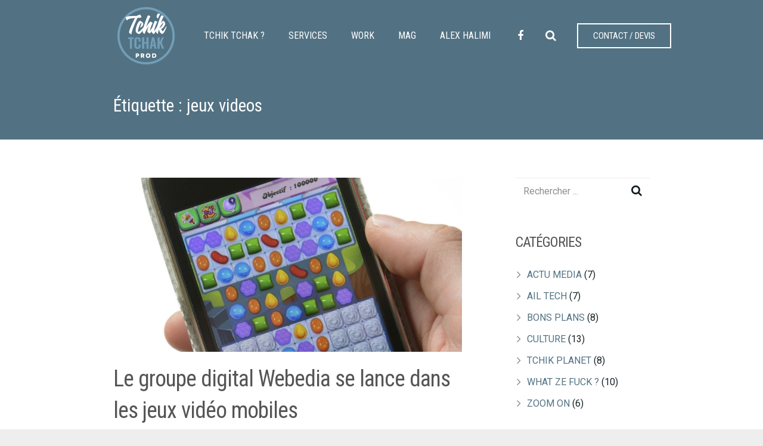

--- FILE ---
content_type: text/html; charset=UTF-8
request_url: http://www.tchiktchak.fr/tag/jeux-videos/
body_size: 17501
content:
<!DOCTYPE HTML>
<html class="" lang="fr-FR">
<head>
	<meta charset="UTF-8">

		<title>jeux videos Archives - Tchik Tchak Prod</title>

	
	<!-- This site is optimized with the Yoast SEO plugin v14.8.1 - https://yoast.com/wordpress/plugins/seo/ -->
	<meta name="robots" content="index, follow" />
	<meta name="googlebot" content="index, follow, max-snippet:-1, max-image-preview:large, max-video-preview:-1" />
	<meta name="bingbot" content="index, follow, max-snippet:-1, max-image-preview:large, max-video-preview:-1" />
	<link rel="canonical" href="http://www.tchiktchak.fr/tag/jeux-videos/" />
	<meta property="og:locale" content="fr_FR" />
	<meta property="og:type" content="article" />
	<meta property="og:title" content="jeux videos Archives - Tchik Tchak Prod" />
	<meta property="og:url" content="http://www.tchiktchak.fr/tag/jeux-videos/" />
	<meta property="og:site_name" content="Tchik Tchak Prod" />
	<meta name="twitter:card" content="summary_large_image" />
	<meta name="twitter:site" content="@tchiktchakmag" />
	<script type="application/ld+json" class="yoast-schema-graph">{"@context":"https://schema.org","@graph":[{"@type":"Organization","@id":"http://www.tchiktchak.fr/#organization","name":"TCHIK TCHAK PROD","url":"http://www.tchiktchak.fr/","sameAs":["https://www.facebook.com/tchiktchakprod/","https://www.instagram.com/halimi.alex/","https://www.linkedin.com/company/tchik-tchak-prod/","https://www.youtube.com/channel/UCtgIHSyhfPCgruFujyfHTLQ","https://twitter.com/tchiktchakmag"],"logo":{"@type":"ImageObject","@id":"http://www.tchiktchak.fr/#logo","inLanguage":"fr-FR","url":"http://www.tchiktchak.fr/wp-content/uploads/2016/12/logo_220_bleu_71-1.png","width":220,"height":220,"caption":"TCHIK TCHAK PROD"},"image":{"@id":"http://www.tchiktchak.fr/#logo"}},{"@type":"WebSite","@id":"http://www.tchiktchak.fr/#website","url":"http://www.tchiktchak.fr/","name":"Tchik Tchak Prod","description":"Agence Cr\u00e9ative de contenus Digitaux","publisher":{"@id":"http://www.tchiktchak.fr/#organization"},"potentialAction":[{"@type":"SearchAction","target":"http://www.tchiktchak.fr/?s={search_term_string}","query-input":"required name=search_term_string"}],"inLanguage":"fr-FR"},{"@type":"CollectionPage","@id":"http://www.tchiktchak.fr/tag/jeux-videos/#webpage","url":"http://www.tchiktchak.fr/tag/jeux-videos/","name":"jeux videos Archives - Tchik Tchak Prod","isPartOf":{"@id":"http://www.tchiktchak.fr/#website"},"inLanguage":"fr-FR","potentialAction":[{"@type":"ReadAction","target":["http://www.tchiktchak.fr/tag/jeux-videos/"]}]}]}</script>
	<!-- / Yoast SEO plugin. -->


<link rel='dns-prefetch' href='//fonts.googleapis.com' />
<link rel='dns-prefetch' href='//maxcdn.bootstrapcdn.com' />
<link rel='dns-prefetch' href='//cdn.jsdelivr.net' />
<link rel='dns-prefetch' href='//s.w.org' />
<link rel="alternate" type="application/rss+xml" title="Tchik Tchak Prod &raquo; Flux" href="http://www.tchiktchak.fr/feed/" />
<link rel="alternate" type="application/rss+xml" title="Tchik Tchak Prod &raquo; Flux des commentaires" href="http://www.tchiktchak.fr/comments/feed/" />
<link rel="alternate" type="application/rss+xml" title="Tchik Tchak Prod &raquo; Flux de l’étiquette jeux videos" href="http://www.tchiktchak.fr/tag/jeux-videos/feed/" />
<meta name="viewport" content="width=device-width, initial-scale=1">
<meta name="SKYPE_TOOLBAR" content="SKYPE_TOOLBAR_PARSER_COMPATIBLE">
<!-- This site uses the Google Analytics by MonsterInsights plugin v7.14.0 - Using Analytics tracking - https://www.monsterinsights.com/ -->
<script type="text/javascript" data-cfasync="false">
    (window.gaDevIds=window.gaDevIds||[]).push("dZGIzZG");
	var mi_version         = '7.14.0';
	var mi_track_user      = true;
	var mi_no_track_reason = '';
	
	var disableStr = 'ga-disable-UA-81455107-1';

	/* Function to detect opted out users */
	function __gaTrackerIsOptedOut() {
		return document.cookie.indexOf(disableStr + '=true') > -1;
	}

	/* Disable tracking if the opt-out cookie exists. */
	if ( __gaTrackerIsOptedOut() ) {
		window[disableStr] = true;
	}

	/* Opt-out function */
	function __gaTrackerOptout() {
	  document.cookie = disableStr + '=true; expires=Thu, 31 Dec 2099 23:59:59 UTC; path=/';
	  window[disableStr] = true;
	}

	if ( 'undefined' === typeof gaOptout ) {
		function gaOptout() {
			__gaTrackerOptout();
		}
	}
	
	if ( mi_track_user ) {
		(function(i,s,o,g,r,a,m){i['GoogleAnalyticsObject']=r;i[r]=i[r]||function(){
			(i[r].q=i[r].q||[]).push(arguments)},i[r].l=1*new Date();a=s.createElement(o),
			m=s.getElementsByTagName(o)[0];a.async=1;a.src=g;m.parentNode.insertBefore(a,m)
		})(window,document,'script','//www.google-analytics.com/analytics.js','__gaTracker');

		__gaTracker('create', 'UA-81455107-1', 'auto');
		__gaTracker('set', 'forceSSL', true);
		__gaTracker('require', 'displayfeatures');
		__gaTracker('require', 'linkid', 'linkid.js');
		__gaTracker('send','pageview');
	} else {
		console.log( "" );
		(function() {
			/* https://developers.google.com/analytics/devguides/collection/analyticsjs/ */
			var noopfn = function() {
				return null;
			};
			var noopnullfn = function() {
				return null;
			};
			var Tracker = function() {
				return null;
			};
			var p = Tracker.prototype;
			p.get = noopfn;
			p.set = noopfn;
			p.send = noopfn;
			var __gaTracker = function() {
				var len = arguments.length;
				if ( len === 0 ) {
					return;
				}
				var f = arguments[len-1];
				if ( typeof f !== 'object' || f === null || typeof f.hitCallback !== 'function' ) {
					console.log( 'Fonction actuellement pas en cours d’exécution __gaTracker(' + arguments[0] + " ....) parce que vous n’êtes pas suivi·e. " + mi_no_track_reason );
					return;
				}
				try {
					f.hitCallback();
				} catch (ex) {

				}
			};
			__gaTracker.create = function() {
				return new Tracker();
			};
			__gaTracker.getByName = noopnullfn;
			__gaTracker.getAll = function() {
				return [];
			};
			__gaTracker.remove = noopfn;
			window['__gaTracker'] = __gaTracker;
					})();
		}
</script>
<!-- / Google Analytics by MonsterInsights -->
		<script type="text/javascript">
			window._wpemojiSettings = {"baseUrl":"https:\/\/s.w.org\/images\/core\/emoji\/12.0.0-1\/72x72\/","ext":".png","svgUrl":"https:\/\/s.w.org\/images\/core\/emoji\/12.0.0-1\/svg\/","svgExt":".svg","source":{"concatemoji":"http:\/\/www.tchiktchak.fr\/wp-includes\/js\/wp-emoji-release.min.js?ver=5.4.18"}};
			/*! This file is auto-generated */
			!function(e,a,t){var n,r,o,i=a.createElement("canvas"),p=i.getContext&&i.getContext("2d");function s(e,t){var a=String.fromCharCode;p.clearRect(0,0,i.width,i.height),p.fillText(a.apply(this,e),0,0);e=i.toDataURL();return p.clearRect(0,0,i.width,i.height),p.fillText(a.apply(this,t),0,0),e===i.toDataURL()}function c(e){var t=a.createElement("script");t.src=e,t.defer=t.type="text/javascript",a.getElementsByTagName("head")[0].appendChild(t)}for(o=Array("flag","emoji"),t.supports={everything:!0,everythingExceptFlag:!0},r=0;r<o.length;r++)t.supports[o[r]]=function(e){if(!p||!p.fillText)return!1;switch(p.textBaseline="top",p.font="600 32px Arial",e){case"flag":return s([127987,65039,8205,9895,65039],[127987,65039,8203,9895,65039])?!1:!s([55356,56826,55356,56819],[55356,56826,8203,55356,56819])&&!s([55356,57332,56128,56423,56128,56418,56128,56421,56128,56430,56128,56423,56128,56447],[55356,57332,8203,56128,56423,8203,56128,56418,8203,56128,56421,8203,56128,56430,8203,56128,56423,8203,56128,56447]);case"emoji":return!s([55357,56424,55356,57342,8205,55358,56605,8205,55357,56424,55356,57340],[55357,56424,55356,57342,8203,55358,56605,8203,55357,56424,55356,57340])}return!1}(o[r]),t.supports.everything=t.supports.everything&&t.supports[o[r]],"flag"!==o[r]&&(t.supports.everythingExceptFlag=t.supports.everythingExceptFlag&&t.supports[o[r]]);t.supports.everythingExceptFlag=t.supports.everythingExceptFlag&&!t.supports.flag,t.DOMReady=!1,t.readyCallback=function(){t.DOMReady=!0},t.supports.everything||(n=function(){t.readyCallback()},a.addEventListener?(a.addEventListener("DOMContentLoaded",n,!1),e.addEventListener("load",n,!1)):(e.attachEvent("onload",n),a.attachEvent("onreadystatechange",function(){"complete"===a.readyState&&t.readyCallback()})),(n=t.source||{}).concatemoji?c(n.concatemoji):n.wpemoji&&n.twemoji&&(c(n.twemoji),c(n.wpemoji)))}(window,document,window._wpemojiSettings);
		</script>
		<style type="text/css">
img.wp-smiley,
img.emoji {
	display: inline !important;
	border: none !important;
	box-shadow: none !important;
	height: 1em !important;
	width: 1em !important;
	margin: 0 .07em !important;
	vertical-align: -0.1em !important;
	background: none !important;
	padding: 0 !important;
}
</style>
	<link rel='stylesheet' id='wp-block-library-css'  href='http://www.tchiktchak.fr/wp-includes/css/dist/block-library/style.min.css?ver=5.4.18' type='text/css' media='all' />
<link rel='stylesheet' id='fvp-frontend-css'  href='http://www.tchiktchak.fr/wp-content/plugins/featured-video-plus/styles/frontend.css?ver=2.3.3' type='text/css' media='all' />
<link rel='stylesheet' id='rs-plugin-settings-css'  href='http://www.tchiktchak.fr/wp-content/plugins/revslider/public/assets/css/settings.css?ver=5.4.3.1' type='text/css' media='all' />
<style id='rs-plugin-settings-inline-css' type='text/css'>
#rs-demo-id {}
</style>
<link rel='stylesheet' id='monsterinsights-popular-posts-style-css'  href='http://www.tchiktchak.fr/wp-content/plugins/google-analytics-for-wordpress/assets/css/frontend.min.css?ver=7.14.0' type='text/css' media='all' />
<link rel='stylesheet' id='us-font-1-css'  href='https://fonts.googleapis.com/css?family=Roboto+Condensed%3A400%2C700&#038;subset=latin&#038;ver=5.4.18' type='text/css' media='all' />
<link rel='stylesheet' id='us-font-2-css'  href='https://fonts.googleapis.com/css?family=Roboto%3A400%2C700&#038;subset=latin&#038;ver=5.4.18' type='text/css' media='all' />
<link rel='stylesheet' id='cff-css'  href='http://www.tchiktchak.fr/wp-content/plugins/custom-facebook-feed/assets/css/cff-style.css?ver=2.18.1' type='text/css' media='all' />
<link rel='stylesheet' id='sb-font-awesome-css'  href='https://maxcdn.bootstrapcdn.com/font-awesome/4.7.0/css/font-awesome.min.css?ver=5.4.18' type='text/css' media='all' />
<link rel='stylesheet' id='us-base-css'  href='//www.tchiktchak.fr/wp-content/themes/Impreza/framework/css/us-base.min.css?ver=4.4.2' type='text/css' media='all' />
<link rel='stylesheet' id='us-style-css'  href='//www.tchiktchak.fr/wp-content/themes/Impreza/css/style.min.css?ver=4.4.2' type='text/css' media='all' />
<link rel='stylesheet' id='bfa-font-awesome-css'  href='//cdn.jsdelivr.net/fontawesome/4.7.0/css/font-awesome.min.css?ver=4.7.0' type='text/css' media='all' />
<link rel='stylesheet' id='us-responsive-css'  href='//www.tchiktchak.fr/wp-content/themes/Impreza/css/responsive.min.css?ver=4.4.2' type='text/css' media='all' />
<link rel='stylesheet' id='bsf-Defaults-css'  href='http://www.tchiktchak.fr/wp-content/uploads/smile_fonts/Defaults/Defaults.css?ver=5.4.18' type='text/css' media='all' />
<script type='text/javascript'>
/* <![CDATA[ */
var monsterinsights_frontend = {"js_events_tracking":"true","download_extensions":"doc,pdf,ppt,zip,xls,docx,pptx,xlsx","inbound_paths":"[{\"path\":\"\\\/go\\\/\",\"label\":\"affiliate\"},{\"path\":\"\\\/recommend\\\/\",\"label\":\"affiliate\"}]","home_url":"http:\/\/www.tchiktchak.fr","hash_tracking":"false"};
/* ]]> */
</script>
<script type='text/javascript' src='http://www.tchiktchak.fr/wp-content/plugins/google-analytics-for-wordpress/assets/js/frontend.min.js?ver=7.14.0'></script>
<script type='text/javascript' src='http://www.tchiktchak.fr/wp-includes/js/jquery/jquery.js?ver=1.12.4-wp'></script>
<script type='text/javascript' src='http://www.tchiktchak.fr/wp-content/plugins/featured-video-plus/js/jquery.fitvids.min.js?ver=master-2015-08'></script>
<script type='text/javascript'>
/* <![CDATA[ */
var fvpdata = {"ajaxurl":"http:\/\/www.tchiktchak.fr\/wp-admin\/admin-ajax.php","nonce":"7a3cc5d0e5","fitvids":"1","dynamic":"","overlay":"","opacity":"0.75","color":"b","width":"640"};
/* ]]> */
</script>
<script type='text/javascript' src='http://www.tchiktchak.fr/wp-content/plugins/featured-video-plus/js/frontend.min.js?ver=2.3.3'></script>
<script type='text/javascript' src='http://www.tchiktchak.fr/wp-content/plugins/revslider/public/assets/js/jquery.themepunch.tools.min.js?ver=5.4.3.1'></script>
<script type='text/javascript' src='http://www.tchiktchak.fr/wp-content/plugins/revslider/public/assets/js/jquery.themepunch.revolution.min.js?ver=5.4.3.1'></script>
<link rel='https://api.w.org/' href='http://www.tchiktchak.fr/wp-json/' />
<link rel="EditURI" type="application/rsd+xml" title="RSD" href="http://www.tchiktchak.fr/xmlrpc.php?rsd" />
<link rel="wlwmanifest" type="application/wlwmanifest+xml" href="http://www.tchiktchak.fr/wp-includes/wlwmanifest.xml" /> 
<meta name="generator" content="WordPress 5.4.18" />
<script type="text/javascript">
	if ( ! /Android|webOS|iPhone|iPad|iPod|BlackBerry|IEMobile|Opera Mini/i.test(navigator.userAgent)) {
		var root = document.getElementsByTagName( 'html' )[0]
		root.className += " no-touch";
	}
</script>
<meta name="generator" content="Powered by Visual Composer - drag and drop page builder for WordPress."/>
<!--[if lte IE 9]><link rel="stylesheet" type="text/css" href="http://www.tchiktchak.fr/wp-content/plugins/js_composer/assets/css/vc_lte_ie9.min.css" media="screen"><![endif]--><meta name="generator" content="Powered by Slider Revolution 5.4.3.1 - responsive, Mobile-Friendly Slider Plugin for WordPress with comfortable drag and drop interface." />
<link rel="icon" href="http://www.tchiktchak.fr/wp-content/uploads/2016/12/favicon_bleu_70.png" sizes="32x32" />
<link rel="icon" href="http://www.tchiktchak.fr/wp-content/uploads/2016/12/favicon_bleu_70.png" sizes="192x192" />
<link rel="apple-touch-icon" href="http://www.tchiktchak.fr/wp-content/uploads/2016/12/favicon_bleu_70.png" />
<meta name="msapplication-TileImage" content="http://www.tchiktchak.fr/wp-content/uploads/2016/12/favicon_bleu_70.png" />
<script type="text/javascript">function setREVStartSize(e){
				try{ var i=jQuery(window).width(),t=9999,r=0,n=0,l=0,f=0,s=0,h=0;					
					if(e.responsiveLevels&&(jQuery.each(e.responsiveLevels,function(e,f){f>i&&(t=r=f,l=e),i>f&&f>r&&(r=f,n=e)}),t>r&&(l=n)),f=e.gridheight[l]||e.gridheight[0]||e.gridheight,s=e.gridwidth[l]||e.gridwidth[0]||e.gridwidth,h=i/s,h=h>1?1:h,f=Math.round(h*f),"fullscreen"==e.sliderLayout){var u=(e.c.width(),jQuery(window).height());if(void 0!=e.fullScreenOffsetContainer){var c=e.fullScreenOffsetContainer.split(",");if (c) jQuery.each(c,function(e,i){u=jQuery(i).length>0?u-jQuery(i).outerHeight(!0):u}),e.fullScreenOffset.split("%").length>1&&void 0!=e.fullScreenOffset&&e.fullScreenOffset.length>0?u-=jQuery(window).height()*parseInt(e.fullScreenOffset,0)/100:void 0!=e.fullScreenOffset&&e.fullScreenOffset.length>0&&(u-=parseInt(e.fullScreenOffset,0))}f=u}else void 0!=e.minHeight&&f<e.minHeight&&(f=e.minHeight);e.c.closest(".rev_slider_wrapper").css({height:f})					
				}catch(d){console.log("Failure at Presize of Slider:"+d)}
			};</script>
<noscript><style type="text/css"> .wpb_animate_when_almost_visible { opacity: 1; }</style></noscript>
			<style id='us-theme-options-css' type="text/css">html {font-family:"Roboto", sans-serif;font-size:16px;line-height:28px;font-weight:400;}.w-text.font_main_menu,.w-nav-item {font-family:"Roboto Condensed", sans-serif;font-weight:400;}h1, h2, h3, h4, h5, h6,.w-text.font_heading,.w-blog-post.format-quote blockquote,.w-counter-number,.w-pricing-item-price,.w-tabs-item-title,.stats-block .stats-desc .stats-number {font-family:"Roboto Condensed", sans-serif;font-weight:400;}h1 {font-size:46px;letter-spacing:-1px;}h2 {font-size:38px;letter-spacing:-1px;}h3 {font-size:30px;letter-spacing:-1px;}h4,.widgettitle,.comment-reply-title,.woocommerce #reviews h2,.woocommerce .related > h2,.woocommerce .upsells > h2,.woocommerce .cross-sells > h2 {font-size:24px;letter-spacing:-1px;text-transform:uppercase;}h5 {font-size:20px;letter-spacing:0px;}h6 {font-size:18px;letter-spacing:0px;}@media (max-width:767px) {html {font-size:16px;line-height:26px;}h1 {font-size:36px;}h1.vc_custom_heading {font-size:36px !important;}h2 {font-size:30px;}h2.vc_custom_heading {font-size:30px !important;}h3 {font-size:24px;}h3.vc_custom_heading {font-size:24px !important;}h4,.widgettitle,.comment-reply-title,.woocommerce #reviews h2,.woocommerce .related > h2,.woocommerce .upsells > h2,.woocommerce .cross-sells > h2 {font-size:22px;}h4.vc_custom_heading {font-size:22px !important;}h5 {font-size:20px;}h5.vc_custom_heading {font-size:20px !important;}h6 {font-size:18px;}h6.vc_custom_heading {font-size:18px !important;}}body,.header_hor .l-header.pos_fixed {min-width:1240px;}.l-canvas.type_boxed,.l-canvas.type_boxed .l-subheader,.l-canvas.type_boxed .l-section.type_sticky,.l-canvas.type_boxed ~ .l-footer {max-width:1240px;}.header_hor .l-subheader-h,.l-titlebar-h,.l-main-h,.l-section-h,.w-tabs-section-content-h,.w-blog-post-body {max-width:900px;}@media (max-width:1050px) {.l-section:not(.width_full) .owl-nav {display:none;}}@media (max-width:1100px) {.l-section:not(.width_full) .w-blog .owl-nav {display:none;}}.l-sidebar {width:25%;}.l-content {width:65%;}@media (max-width:900px) {.g-cols > div:not([class*=" vc_col-"]) {float:none;width:100%;margin:0 0 2rem;}.g-cols.type_boxes > div,.g-cols > div:last-child,.g-cols > div.has-fill {margin-bottom:0;}.vc_wp_custommenu.layout_hor,.align_center_xs,.align_center_xs .w-socials {text-align:center;}}@media screen and (max-width:1200px) {.w-portfolio[class*="cols_"] .w-portfolio-item {width:33.333333333333%;}.w-portfolio[class*="cols_"] .w-portfolio-item.size_2x1,.w-portfolio[class*="cols_"] .w-portfolio-item.size_2x2 {width:66.666666666667%;}}@media screen and (max-width:900px) {.w-portfolio[class*="cols_"] .w-portfolio-item {width:50%;}.w-portfolio[class*="cols_"] .w-portfolio-item.size_2x1,.w-portfolio[class*="cols_"] .w-portfolio-item.size_2x2 {width:100%;}}@media screen and (max-width:600px) {.w-portfolio[class*="cols_"] .w-portfolio-item {width:100%;}}@media screen and (max-width:1200px) {.w-blog[class*="cols_"] .w-blog-post {width:33.333333333333%;}}@media screen and (max-width:900px) {.w-blog[class*="cols_"] .w-blog-post {width:50%;}}@media screen and (max-width:600px) {.w-blog[class*="cols_"] .w-blog-post {width:100%;}}.w-btn,.button,.l-body .cl-btn,.l-body .ubtn,.l-body .ultb3-btn,.l-body .btn-modal,.l-body .flip-box-wrap .flip_link a,.rev_slider a.w-btn, .tribe-events-button,input[type="button"],input[type="submit"] {font-family:"Roboto Condensed", sans-serif;text-transform:uppercase;font-size:16px;line-height:2.8;padding:0 1.8em;border-radius:0em;letter-spacing:0px;box-shadow:0 0em 0em rgba(0,0,0,0.18);}.w-btn.icon_atleft i {left:1.8em;}.w-btn.icon_atright i {right:1.8em;}@media (min-width:901px) {.l-subheader.at_top { display:none; }.header_hor .l-subheader.at_top {line-height:40px;height:40px;}.header_hor .l-header.sticky .l-subheader.at_top {line-height:0px;height:0px;overflow:hidden;}.header_hor .l-subheader.at_middle {line-height:120px;height:120px;}.header_hor .l-header.sticky .l-subheader.at_middle {line-height:60px;height:60px;}.l-subheader.at_bottom { display:none; }.header_hor .l-subheader.at_bottom {line-height:36px;height:36px;}.header_hor .l-header.sticky .l-subheader.at_bottom {line-height:40px;height:40px;}.header_hor .l-header.pos_fixed + .l-titlebar,.header_hor .sidebar_left .l-header.pos_fixed + .l-main,.header_hor .sidebar_right .l-header.pos_fixed + .l-main,.header_hor .sidebar_none .l-header.pos_fixed + .l-main .l-section:first-child,.header_hor.header_inpos_below .l-header.pos_fixed ~ .l-main .l-section:nth-child(2),.header_hor .l-header.pos_static.bg_transparent + .l-titlebar,.header_hor .sidebar_left .l-header.pos_static.bg_transparent + .l-main,.header_hor .sidebar_right .l-header.pos_static.bg_transparent + .l-main,.header_hor .sidebar_none .l-header.pos_static.bg_transparent + .l-main .l-section:first-child {padding-top:120px;}.header_hor .l-header.pos_static.bg_solid + .l-main .l-section.preview_trendy .w-blog-post-preview {top:-120px;}.header_hor.header_inpos_bottom .l-header.pos_fixed ~ .l-main .l-section:first-child {padding-bottom:120px;}.header_hor .l-header.bg_transparent ~ .l-main .l-section.valign_center:first-child > .l-section-h {top:-60px;}.header_hor.header_inpos_bottom .l-header.pos_fixed.bg_transparent ~ .l-main .l-section.valign_center:first-child > .l-section-h {top:60px;}.header_hor .l-header.pos_fixed ~ .l-main .l-section.height_full:not(:first-child) {min-height:calc(100vh - 60px);}.admin-bar.header_hor .l-header.pos_fixed ~ .l-main .l-section.height_full:not(:first-child) {min-height:calc(100vh - 92px);}.header_hor .l-header.pos_fixed ~ .l-main .l-section.sticky {top:60px;}.admin-bar.header_hor .l-header.pos_fixed ~ .l-main .l-section.sticky {top:92px;}.header_hor .sidebar_none .l-header.pos_fixed.sticky + .l-main .l-section.type_sticky:first-child {padding-top:60px;}.header_ver {padding-left:300px;position:relative;}.rtl.header_ver {padding-left:0;padding-right:300px;}.header_ver .l-header,.header_ver .l-header .w-cart-notification {width:300px;}.header_ver .l-navigation-item.to_next {left:calc(300px - 13.5rem);}.no-touch .header_ver .l-navigation-item.to_next:hover {left:300px;}.rtl.header_ver .l-navigation-item.to_next {right:calc(300px - 13.5rem);}.no-touch .rtl.header_ver .l-navigation-item.to_next:hover {right:300px;}.header_ver .w-nav.type_desktop [class*="columns"] .w-nav-list.level_2 {width:calc(100vw - 300px);max-width:980px;}}@media (min-width:601px) and (max-width:900px) {.header_hor .l-subheader.at_top {line-height:36px;height:36px;}.header_hor .l-header.sticky .l-subheader.at_top {line-height:0px;height:0px;overflow:hidden;}.header_hor .l-subheader.at_middle {line-height:80px;height:80px;}.header_hor .l-header.sticky .l-subheader.at_middle {line-height:60px;height:60px;}.l-subheader.at_bottom { display:none; }.header_hor .l-subheader.at_bottom {line-height:50px;height:50px;}.header_hor .l-header.sticky .l-subheader.at_bottom {line-height:50px;height:50px;}.header_hor .l-header.pos_fixed + .l-titlebar,.header_hor .sidebar_left .l-header.pos_fixed + .l-main,.header_hor .sidebar_right .l-header.pos_fixed + .l-main,.header_hor .sidebar_none .l-header.pos_fixed + .l-main .l-section:first-child,.header_hor .l-header.pos_static.bg_transparent + .l-titlebar,.header_hor .sidebar_left .l-header.pos_static.bg_transparent + .l-main,.header_hor .sidebar_right .l-header.pos_static.bg_transparent + .l-main,.header_hor .sidebar_none .l-header.pos_static.bg_transparent + .l-main .l-section:first-child {padding-top:116px;}.header_hor .l-header.pos_static.bg_solid + .l-main .l-section.preview_trendy .w-blog-post-preview {top:-116px;}.header_hor .l-header.pos_fixed ~ .l-main .l-section.sticky {top:60px;}.admin-bar.header_hor .l-header.pos_fixed ~ .l-main .l-section.sticky {top:106px;}.header_hor .sidebar_none .l-header.pos_fixed.sticky + .l-main .l-section.type_sticky:first-child {padding-top:60px;}.header_ver .l-header {width:300px;}}@media (max-width:600px) {.l-subheader.at_top { display:none; }.header_hor .l-subheader.at_top {line-height:36px;height:36px;}.header_hor .l-header.sticky .l-subheader.at_top {line-height:0px;height:0px;overflow:hidden;}.header_hor .l-subheader.at_middle {line-height:50px;height:50px;}.header_hor .l-header.sticky .l-subheader.at_middle {line-height:50px;height:50px;}.l-subheader.at_bottom { display:none; }.header_hor .l-subheader.at_bottom {line-height:50px;height:50px;}.header_hor .l-header.sticky .l-subheader.at_bottom {line-height:50px;height:50px;}.header_hor .l-header.pos_fixed + .l-titlebar,.header_hor .sidebar_left .l-header.pos_fixed + .l-main,.header_hor .sidebar_right .l-header.pos_fixed + .l-main,.header_hor .sidebar_none .l-header.pos_fixed + .l-main .l-section:first-child,.header_hor .l-header.pos_static.bg_transparent + .l-titlebar,.header_hor .sidebar_left .l-header.pos_static.bg_transparent + .l-main,.header_hor .sidebar_right .l-header.pos_static.bg_transparent + .l-main,.header_hor .sidebar_none .l-header.pos_static.bg_transparent + .l-main .l-section:first-child {padding-top:50px;}.header_hor .l-header.pos_static.bg_solid + .l-main .l-section.preview_trendy .w-blog-post-preview {top:-50px;}.header_hor .l-header.pos_fixed ~ .l-main .l-section.sticky {top:50px;}.header_hor .sidebar_none .l-header.pos_fixed.sticky + .l-main .l-section.type_sticky:first-child {padding-top:50px;}}@media (min-width:901px) {.ush_image_1 { height:110px; }.l-header.sticky .ush_image_1 { height:40px; }}@media (min-width:601px) and (max-width:900px) {.ush_image_1 { height:30px; }.l-header.sticky .ush_image_1 { height:30px; }}@media (max-width:600px) {.ush_image_1 { height:20px; }.l-header.sticky .ush_image_1 { height:20px; }}.ush_text_2 .w-text-value { color:; }@media (min-width:901px) {.ush_text_2 { font-size:14px; }}@media (min-width:601px) and (max-width:900px) {.ush_text_2 { font-size:13px; }}@media (max-width:600px) {.ush_text_2 { font-size:13px; }}.ush_text_2 { white-space:nowrap; }.ush_text_3 .w-text-value { color:; }@media (min-width:901px) {.ush_text_3 { font-size:14px; }}@media (min-width:601px) and (max-width:900px) {.ush_text_3 { font-size:13px; }}@media (max-width:600px) {.ush_text_3 { font-size:13px; }}.ush_text_3 { white-space:nowrap; }@media (min-width:901px) {.ush_btn_1 .w-btn { font-size:15px; }}@media (min-width:601px) and (max-width:900px) {.ush_btn_1 .w-btn { font-size:14px; }}@media (max-width:600px) {.ush_btn_1 .w-btn { font-size:12px; }}.l-header .ush_btn_1 .w-btn {background-color:;border-color:;color:#ffffff;}.no-touch .l-header .ush_btn_1 .w-btn:before {background-color:#729EB6;}.no-touch .l-header .ush_btn_1 .w-btn:hover {color:#ffffff !important;}.header_hor .ush_menu_1.type_desktop .w-nav-list.level_1 > .menu-item > a {padding:0 20px;}.header_ver .ush_menu_1.type_desktop {line-height:40px;}.ush_menu_1.type_desktop .btn.w-nav-item.level_1 > .w-nav-anchor {margin:10px;}.ush_menu_1.type_desktop .w-nav-list.level_1 > .menu-item > a {font-size:16px;}.ush_menu_1.type_desktop .w-nav-anchor:not(.level_1) {font-size:16px;}.ush_menu_1.type_mobile .w-nav-anchor.level_1 {font-size:18px;}.ush_menu_1.type_mobile .w-nav-anchor:not(.level_1) {font-size:15px;}@media screen and (max-width:1020px) {.header_hor .w-nav-list.hide_for_mobiles {display:none;}}@media (min-width:901px) {.ush_search_1.layout_simple {max-width:240px;}.ush_search_1.layout_modern.active {width:240px;}}@media (min-width:601px) and (max-width:900px) {.ush_search_1.layout_simple {max-width:200px;}.ush_search_1.layout_modern.active {width:200px;}}@media (min-width:901px) {.ush_socials_1 {font-size:18px;}}@media (min-width:601px) and (max-width:900px) {.ush_socials_1 {font-size:18px;}}@media (max-width:600px) {.ush_socials_1 {font-size:18px;}}.ush_socials_1 .custom .w-socials-item-link-hover {background-color:#1abc9c;}.ush_socials_1.color_brand .custom .w-socials-item-link {color:#1abc9c;}@media (min-width:901px) {.ush_socials_2 {font-size:18px;}}@media (min-width:601px) and (max-width:900px) {.ush_socials_2 {font-size:18px;}}@media (max-width:600px) {.ush_socials_2 {font-size:18px;}}.ush_socials_2 .custom .w-socials-item-link-hover {background-color:#1abc9c;}.ush_socials_2.color_brand .custom .w-socials-item-link {color:#1abc9c;}body {background-color:#eeeeee;}.l-subheader.at_top,.l-subheader.at_top .w-dropdown-list,.header_hor .l-subheader.at_top .type_mobile .w-nav-list.level_1 {background-color:#729EB6;}.l-subheader.at_top,.l-subheader.at_top .w-dropdown.active,.header_hor .l-subheader.at_top .type_mobile .w-nav-list.level_1 {color:#FFFFFF;}.no-touch .l-subheader.at_top a:hover,.no-touch .l-subheader.at_top .w-cart-quantity,.no-touch .l-header.bg_transparent .l-subheader.at_top .w-dropdown.active a:hover {color:#ebc713;}.header_ver .l-header,.header_hor .l-subheader.at_middle,.l-subheader.at_middle .w-dropdown-list,.header_hor .l-subheader.at_middle .type_mobile .w-nav-list.level_1 {background-color:#ffffff;}.l-subheader.at_middle,.l-subheader.at_middle .w-dropdown.active,.header_hor .l-subheader.at_middle .type_mobile .w-nav-list.level_1 {color:#555555;}.no-touch .l-subheader.at_middle a:hover,.no-touch .l-subheader.at_middle .w-cart-quantity,.no-touch .l-header.bg_transparent .l-subheader.at_middle .w-dropdown.active a:hover {color:#527283;}.l-subheader.at_bottom,.l-subheader.at_bottom .w-dropdown-list,.header_hor .l-subheader.at_bottom .type_mobile .w-nav-list.level_1 {background-color:#f5f5f5;}.l-subheader.at_bottom,.l-subheader.at_bottom .w-dropdown.active,.header_hor .l-subheader.at_bottom .type_mobile .w-nav-list.level_1 {color:#777777;}.no-touch .l-subheader.at_bottom a:hover,.no-touch .l-subheader.at_bottom .w-cart-quantity,.no-touch .l-header.bg_transparent .l-subheader.at_bottom .w-dropdown.active a:hover {color:#729EB6;}.l-header.bg_transparent:not(.sticky) .l-subheader {color:#ffffff;}.no-touch .l-header.bg_transparent:not(.sticky) a:not(.w-nav-anchor):hover,.no-touch .l-header.bg_transparent:not(.sticky) .type_desktop .w-nav-item.level_1:hover > .w-nav-anchor {color:#729EB6;}.l-header.bg_transparent:not(.sticky) .w-nav-title:after {background-color:#729EB6;}.w-search-form {background-color:#ffffff;color:#172125;}.no-touch .w-nav-item.level_1:hover > .w-nav-anchor {background-color:#729EB6;color:#ffffff;}.w-nav-title:after {background-color:#ffffff;}.w-nav-item.level_1.current-menu-item > .w-nav-anchor,.w-nav-item.level_1.current-menu-parent > .w-nav-anchor,.w-nav-item.level_1.current-menu-ancestor > .w-nav-anchor {background-color:#ffffff;color:#729EB6;}.l-header.bg_transparent:not(.sticky) .type_desktop .w-nav-item.level_1.current-menu-item > .w-nav-anchor,.l-header.bg_transparent:not(.sticky) .type_desktop .w-nav-item.level_1.current-menu-ancestor > .w-nav-anchor {color:#729EB6;}.w-nav-list:not(.level_1) {background-color:#729EB6;color:#ffffff;}.no-touch .w-nav-item:not(.level_1):hover > .w-nav-anchor {background-color:#ffffff;color:#729EB6;}.w-nav-item:not(.level_1).current-menu-item > .w-nav-anchor,.w-nav-item:not(.level_1).current-menu-parent > .w-nav-anchor,.w-nav-item:not(.level_1).current-menu-ancestor > .w-nav-anchor {background-color:#729EB6;color:#ffffff;}.btn.w-menu-item,.btn.menu-item.level_1 > a,.l-footer .vc_wp_custommenu.layout_hor .btn > a {background-color:#729EB6 !important;color:#ffffff !important;}.no-touch .btn.w-menu-item:hover,.no-touch .btn.menu-item.level_1 > a:hover,.no-touch .l-footer .vc_wp_custommenu.layout_hor .btn > a:hover {background-color:#729EB6 !important;color:#ffffff !important;}body.us_iframe,.l-preloader,.l-canvas,.l-footer,.l-popup-box-content,.w-blog.layout_flat .w-blog-post-h,.w-blog.layout_cards .w-blog-post-h,.w-cart-dropdown,.g-filters.style_1 .g-filters-item.active,.no-touch .g-filters-item.active:hover,.w-portfolio-item-anchor,.w-tabs.layout_default .w-tabs-item.active,.w-tabs.layout_ver .w-tabs-item.active,.no-touch .w-tabs.layout_default .w-tabs-item.active:hover,.no-touch .w-tabs.layout_ver .w-tabs-item.active:hover,.w-tabs.layout_timeline .w-tabs-item,.w-tabs.layout_timeline .w-tabs-section-header-h,.us-woo-shop_modern .product-h,.us-woo-shop_modern .product-meta,.no-touch .us-woo-shop_trendy .product:hover .product-h,.woocommerce-tabs .tabs li.active,.no-touch .woocommerce-tabs .tabs li.active:hover,.woocommerce .shipping-calculator-form,.woocommerce #payment .payment_box,.wpml-ls-statics-footer,#bbp-user-navigation li.current,.select2-search input,.chosen-search input,.chosen-choices li.search-choice {background-color:#ffffff;}.woocommerce #payment .payment_methods li > input:checked + label,.woocommerce .blockUI.blockOverlay {background-color:#ffffff !important;}.w-tabs.layout_modern .w-tabs-item:after {border-bottom-color:#ffffff;}.w-iconbox.style_circle.color_contrast .w-iconbox-icon,.tribe-events-calendar thead th {color:#ffffff;}.w-btn.color_contrast.style_solid,.no-touch .btn_hov_slide .w-btn.color_contrast.style_outlined:hover {color:#ffffff !important;}input,textarea,select,.l-section.for_blogpost .w-blog-post-preview,.w-actionbox.color_light,.g-filters.style_1,.g-filters.style_2 .g-filters-item.active,.w-iconbox.style_circle.color_light .w-iconbox-icon,.g-loadmore-btn,.w-pricing-item-header,.w-progbar-bar,.w-progbar.style_3 .w-progbar-bar:before,.w-progbar.style_3 .w-progbar-bar-count,.w-socials.style_solid .w-socials-item-link,.w-tabs.layout_default .w-tabs-list,.w-tabs.layout_ver .w-tabs-list,.w-testimonials.style_4 .w-testimonial-h:before,.w-testimonials.style_6 .w-testimonial-text,.no-touch .l-main .widget_nav_menu a:hover,.wp-caption-text,.smile-icon-timeline-wrap .timeline-wrapper .timeline-block,.smile-icon-timeline-wrap .timeline-feature-item.feat-item,.us-woo-shop_trendy .products .product-category > a,.woocommerce .quantity .plus,.woocommerce .quantity .minus,.woocommerce-tabs .tabs,.woocommerce .cart_totals,.woocommerce-checkout #order_review,.woocommerce ul.order_details,.wpml-ls-legacy-dropdown a,.wpml-ls-legacy-dropdown-click a,#subscription-toggle,#favorite-toggle,#bbp-user-navigation,.tablepress .row-hover tr:hover td,.tribe-bar-views-list,.tribe-events-day-time-slot h5,.tribe-events-present,.tribe-events-single-section,.ginput_container_creditcard,.select2-selection--single,.select2-dropdown,.chosen-single,.chosen-drop,.chosen-choices {background-color:#ffffff;}.timeline-wrapper .timeline-post-right .ult-timeline-arrow l,.timeline-wrapper .timeline-post-left .ult-timeline-arrow l,.timeline-feature-item.feat-item .ult-timeline-arrow l {border-color:#ffffff;}hr,td,th,.l-section,.vc_column_container,.vc_column-inner,.w-author,.w-btn.color_light.style_outlined,.w-comments-list,.w-image,.w-pricing-item-h,.w-profile,.w-separator,.w-sharing-item,.w-tabs-list,.w-tabs-section,.w-tabs-section-header:before,.w-tabs.layout_timeline.accordion .w-tabs-section-content,.w-testimonial-h,.widget_calendar #calendar_wrap,.l-main .widget_nav_menu .menu,.l-main .widget_nav_menu .menu-item a,.smile-icon-timeline-wrap .timeline-line,.woocommerce .login,.woocommerce .track_order,.woocommerce .checkout_coupon,.woocommerce .lost_reset_password,.woocommerce .register,.woocommerce .cart.variations_form,.woocommerce .commentlist .comment-text,.woocommerce .comment-respond,.woocommerce .related,.woocommerce .upsells,.woocommerce .cross-sells,.woocommerce .checkout #order_review,.widget_price_filter .ui-slider-handle,.widget_layered_nav ul,.widget_layered_nav ul li,#bbpress-forums fieldset,.bbp-login-form fieldset,#bbpress-forums .bbp-body > ul,#bbpress-forums li.bbp-header,.bbp-replies .bbp-body,div.bbp-forum-header,div.bbp-topic-header,div.bbp-reply-header,.bbp-pagination-links a,.bbp-pagination-links span.current,span.bbp-topic-pagination a.page-numbers,.bbp-logged-in,.tribe-events-list-separator-month span:before,.tribe-events-list-separator-month span:after,.type-tribe_events + .type-tribe_events,.gform_wrapper .gsection,.gform_wrapper .gf_page_steps,.gform_wrapper li.gfield_creditcard_warning,.form_saved_message {border-color:#e8e8e8;}.w-separator,.w-iconbox.color_light .w-iconbox-icon {color:#e8e8e8;}.w-btn.color_light.style_solid,.w-btn.color_light.style_outlined:before,.w-iconbox.style_circle.color_light .w-iconbox-icon,.no-touch .g-loadmore-btn:hover,.bbpress .button,.woocommerce .button,.no-touch .woocommerce .quantity .plus:hover,.no-touch .woocommerce .quantity .minus:hover,.no-touch .woocommerce #payment .payment_methods li > label:hover,.widget_price_filter .ui-slider:before,.no-touch .wpml-ls-sub-menu a:hover,#tribe-bar-collapse-toggle,.gform_wrapper .gform_page_footer .gform_previous_button {background-color:#e8e8e8;}.w-iconbox.style_outlined.color_light .w-iconbox-icon,.w-person-links-item,.w-socials.style_outlined .w-socials-item-link,.pagination .page-numbers {box-shadow:0 0 0 2px #e8e8e8 inset;}.w-tabs.layout_trendy .w-tabs-list {box-shadow:0 -1px 0 #e8e8e8 inset;}h1, h2, h3, h4, h5, h6,.w-counter.color_heading .w-counter-number,.woocommerce .product .price {color:#555555;}.w-progbar.color_heading .w-progbar-bar-h {background-color:#555555;}input,textarea,select,.l-canvas,.l-footer,.l-popup-box-content,.w-blog.layout_flat .w-blog-post-h,.w-blog.layout_cards .w-blog-post-h,.w-cart-dropdown,.w-form-row-field:before,.w-iconbox.color_light.style_circle .w-iconbox-icon,.w-tabs.layout_timeline .w-tabs-item,.w-tabs.layout_timeline .w-tabs-section-header-h,.bbpress .button,.woocommerce .button,.no-touch .btn_hov_shadow .widget_shopping_cart .button:not(.checkout):hover,.select2-dropdown {color:#172125;}.w-btn.color_contrast.style_outlined {color:#172125 !important;}.w-btn.color_contrast.style_solid,.w-btn.color_contrast.style_outlined:before,.w-iconbox.style_circle.color_contrast .w-iconbox-icon,.w-progbar.color_text .w-progbar-bar-h,.w-scroller-dot span,.tribe-mobile #tribe-events-footer a,.tribe-events-calendar thead th {background-color:#172125;}.w-btn.color_contrast.style_outlined,.tribe-events-calendar thead th {border-color:#172125;}.w-iconbox.style_outlined.color_contrast .w-iconbox-icon {box-shadow:0 0 0 2px #172125 inset;}.w-scroller-dot span {box-shadow:0 0 0 2px #172125;}a {color:#527283;}.no-touch a:hover,.no-touch a:hover + .w-blog-post-body .w-blog-post-title a,.no-touch .w-blog-post-title a:hover {color:#729EB6;}.no-touch .w-cart-dropdown a:not(.button):hover {color:#729EB6 !important;}.highlight_primary,.l-preloader,.l-main .w-contacts-item:before,.w-counter.color_primary .w-counter-number,.g-filters-item.active,.no-touch .g-filters.style_1 .g-filters-item.active:hover,.no-touch .g-filters.style_2 .g-filters-item.active:hover,.w-form-row.focused .w-form-row-field:before,.w-iconbox.color_primary .w-iconbox-icon,.no-touch .owl-prev:hover,.no-touch .owl-next:hover,.w-separator.color_primary,.w-sharing.type_outlined.color_primary .w-sharing-item,.no-touch .w-sharing.type_simple.color_primary .w-sharing-item:hover .w-sharing-icon,.w-tabs.layout_default .w-tabs-item.active,.w-tabs.layout_trendy .w-tabs-item.active,.w-tabs.layout_ver .w-tabs-item.active,.w-tabs-section.active .w-tabs-section-header,.w-testimonials.style_2 .w-testimonial-h:before,.woocommerce .star-rating span:before,.woocommerce-tabs .tabs li.active,.no-touch .woocommerce-tabs .tabs li.active:hover,.woocommerce #payment .payment_methods li > input:checked + label,#subscription-toggle span.is-subscribed:before,#favorite-toggle span.is-favorite:before {color:#729EB6;}.w-btn.color_primary.style_outlined {color:#729EB6 !important;}.l-section.color_primary,.l-titlebar.color_primary,.no-touch .l-navigation-item:hover .l-navigation-item-arrow,.highlight_primary_bg,.w-actionbox.color_primary,.w-blog-post-preview-icon,.w-blog.layout_cards .format-quote .w-blog-post-h,input[type="button"],input[type="submit"],.w-btn.color_primary.style_solid,.w-btn.color_primary.style_outlined:before,.no-touch .g-filters-item:hover,.w-iconbox.style_circle.color_primary .w-iconbox-icon,.no-touch .w-iconbox.style_circle .w-iconbox-icon:before,.no-touch .w-iconbox.style_outlined .w-iconbox-icon:before,.no-touch .w-person-links-item:before,.w-pricing-item.type_featured .w-pricing-item-header,.w-progbar.color_primary .w-progbar-bar-h,.w-sharing.type_solid.color_primary .w-sharing-item,.w-sharing.type_fixed.color_primary .w-sharing-item,.w-sharing.type_outlined.color_primary .w-sharing-item:before,.w-tabs.layout_modern .w-tabs-list,.w-tabs.layout_trendy .w-tabs-item:after,.w-tabs.layout_timeline .w-tabs-item:before,.w-tabs.layout_timeline .w-tabs-section-header-h:before,.no-touch .w-testimonials.style_6 .w-testimonial-h:hover .w-testimonial-text,.no-touch .w-header-show:hover,.no-touch .w-toplink.active:hover,.no-touch .pagination .page-numbers:before,.pagination .page-numbers.current,.l-main .widget_nav_menu .menu-item.current-menu-item > a,.rsThumb.rsNavSelected,.no-touch .tp-leftarrow.custom:before,.no-touch .tp-rightarrow.custom:before,.smile-icon-timeline-wrap .timeline-separator-text .sep-text,.smile-icon-timeline-wrap .timeline-wrapper .timeline-dot,.smile-icon-timeline-wrap .timeline-feature-item .timeline-dot,.tablepress .sorting:hover,.tablepress .sorting_asc,.tablepress .sorting_desc,p.demo_store,.woocommerce .button.alt,.woocommerce .button.checkout,.woocommerce .button.add_to_cart_button,.woocommerce .onsale,.widget_price_filter .ui-slider-range,.widget_layered_nav ul li.chosen,.widget_layered_nav_filters ul li a,.no-touch .bbp-pagination-links a:hover,.bbp-pagination-links span.current,.no-touch span.bbp-topic-pagination a.page-numbers:hover,.tribe-events-calendar td.mobile-active,.tribe-events-button,.datepicker td.day.active,.datepicker td span.active,.gform_page_footer .gform_next_button,.gf_progressbar_percentage,.chosen-results li.highlighted,.select2-results__option--highlighted,.l-body .cl-btn {background-color:#729EB6;}blockquote,.w-btn.color_primary.style_outlined,.g-filters.style_3 .g-filters-item.active,.no-touch .owl-prev:hover,.no-touch .owl-next:hover,.no-touch .w-logos.style_1 .w-logos-item:hover,.w-separator.color_primary,.w-tabs.layout_default .w-tabs-item.active,.w-tabs.layout_ver .w-tabs-item.active,.no-touch .w-testimonials.style_1 .w-testimonial-h:hover,.woocommerce-product-gallery li img,.woocommerce-tabs .tabs li.active,.no-touch .woocommerce-tabs .tabs li.active:hover,.widget_layered_nav ul li.chosen,.owl-dot.active span,.rsBullet.rsNavSelected span,.tp-bullets.custom .tp-bullet,.bbp-pagination-links span.current,.no-touch #bbpress-forums .bbp-pagination-links a:hover,.no-touch #bbpress-forums .bbp-topic-pagination a:hover,#bbp-user-navigation li.current {border-color:#729EB6;}.l-main .w-contacts-item:before,.w-iconbox.color_primary.style_outlined .w-iconbox-icon,.w-sharing.type_outlined.color_primary .w-sharing-item,.w-tabs.layout_timeline .w-tabs-item,.w-tabs.layout_timeline .w-tabs-section-header-h {box-shadow:0 0 0 2px #729EB6 inset;}input:focus,textarea:focus,select:focus {box-shadow:0 0 0 2px #729EB6;}.highlight_secondary,.no-touch .w-blognav-prev:hover .w-blognav-title,.no-touch .w-blognav-next:hover .w-blognav-title,.w-counter.color_secondary .w-counter-number,.w-iconbox.color_secondary .w-iconbox-icon,.w-separator.color_secondary,.w-sharing.type_outlined.color_secondary .w-sharing-item,.no-touch .w-sharing.type_simple.color_secondary .w-sharing-item:hover .w-sharing-icon,.no-touch .woocommerce .stars:hover a,.no-touch .woocommerce .stars a:hover {color:#527283;}.w-btn.color_secondary.style_outlined {color:#527283 !important;}.l-section.color_secondary,.l-titlebar.color_secondary,.highlight_secondary_bg,.no-touch .w-blog.layout_cards .w-blog-post-meta-category a:hover,.no-touch .w-blog.layout_tiles .w-blog-post-meta-category a:hover,.no-touch .l-section.preview_trendy .w-blog-post-meta-category a:hover,.no-touch .btn_hov_slide .button:hover,.no-touch .btn_hov_slide input[type="button"]:hover,.no-touch .btn_hov_slide input[type="submit"]:hover,.w-btn.color_secondary.style_solid,.w-btn.color_secondary.style_outlined:before,.w-actionbox.color_secondary,.w-iconbox.style_circle.color_secondary .w-iconbox-icon,.w-progbar.color_secondary .w-progbar-bar-h,.w-sharing.type_solid.color_secondary .w-sharing-item,.w-sharing.type_fixed.color_secondary .w-sharing-item,.w-sharing.type_outlined.color_secondary .w-sharing-item:before,.no-touch .btn_hov_slide .tribe-events-button:hover,.no-touch .widget_layered_nav_filters ul li a:hover {background-color:#527283;}.w-btn.color_secondary.style_outlined,.w-separator.color_secondary {border-color:#527283;}.w-iconbox.color_secondary.style_outlined .w-iconbox-icon,.w-sharing.type_outlined.color_secondary .w-sharing-item {box-shadow:0 0 0 2px #527283 inset;}.highlight_faded,.w-author-url,.w-blog-post-meta > *,.w-profile-link.for_logout,.w-testimonial-author-role,.w-testimonials.style_4 .w-testimonial-h:before,.l-main .widget_tag_cloud,.l-main .widget_product_tag_cloud,.woocommerce-breadcrumb,p.bbp-topic-meta {color:#999999;}.w-blog.layout_latest .w-blog-post-meta-date {border-color:#999999;}.tribe-events-cost,.tribe-events-list .tribe-events-event-cost {background-color:#999999;}.l-section.color_alternate,.l-titlebar.color_alternate,.color_alternate .g-filters.style_1 .g-filters-item.active,.no-touch .color_alternate .g-filters-item.active:hover,.color_alternate .w-tabs.layout_default .w-tabs-item.active,.no-touch .color_alternate .w-tabs.layout_default .w-tabs-item.active:hover,.color_alternate .w-tabs.layout_ver .w-tabs-item.active,.no-touch .color_alternate .w-tabs.layout_ver .w-tabs-item.active:hover,.color_alternate .w-tabs.layout_timeline .w-tabs-item,.color_alternate .w-tabs.layout_timeline .w-tabs-section-header-h {background-color:#E6EBED;}.color_alternate .w-btn.color_contrast.style_solid,.no-touch .btn_hov_slide .color_alternate .w-btn.color_contrast.style_outlined:hover,.color_alternate .w-iconbox.style_circle.color_contrast .w-iconbox-icon {color:#E6EBED !important;}.color_alternate .w-tabs.layout_modern .w-tabs-item:after {border-bottom-color:#E6EBED;}.color_alternate input,.color_alternate textarea,.color_alternate select,.color_alternate .w-blog-post-preview-icon,.color_alternate .w-blog.layout_flat .w-blog-post-h,.color_alternate .w-blog.layout_cards .w-blog-post-h,.color_alternate .g-filters.style_1,.color_alternate .g-filters.style_2 .g-filters-item.active,.color_alternate .w-iconbox.style_circle.color_light .w-iconbox-icon,.color_alternate .g-loadmore-btn,.color_alternate .w-pricing-item-header,.color_alternate .w-progbar-bar,.color_alternate .w-socials.style_solid .w-socials-item-link,.color_alternate .w-tabs.layout_default .w-tabs-list,.color_alternate .w-testimonials.style_4 .w-testimonial-h:before,.color_alternate .w-testimonials.style_6 .w-testimonial-text,.color_alternate .wp-caption-text,.color_alternate .ginput_container_creditcard {background-color:#E6EBED;}.l-section.color_alternate,.l-section.color_alternate *,.l-section.color_alternate .w-btn.color_light.style_outlined {border-color:#dddddd;}.color_alternate .w-separator,.color_alternate .w-iconbox.color_light .w-iconbox-icon {color:#dddddd;}.color_alternate .w-btn.color_light.style_solid,.color_alternate .w-btn.color_light.style_outlined:before,.color_alternate .w-iconbox.style_circle.color_light .w-iconbox-icon,.no-touch .color_alternate .g-loadmore-btn:hover {background-color:#dddddd;}.color_alternate .w-iconbox.style_outlined.color_light .w-iconbox-icon,.color_alternate .w-person-links-item,.color_alternate .w-socials.style_outlined .w-socials-item-link,.color_alternate .pagination .page-numbers {box-shadow:0 0 0 2px #dddddd inset;}.color_alternate .w-tabs.layout_trendy .w-tabs-list {box-shadow:0 -1px 0 #dddddd inset;}.l-titlebar.color_alternate h1,.l-section.color_alternate h1,.l-section.color_alternate h2,.l-section.color_alternate h3,.l-section.color_alternate h4,.l-section.color_alternate h5,.l-section.color_alternate h6,.l-section.color_alternate .w-counter-number {color:#527283;}.color_alternate .w-progbar.color_contrast .w-progbar-bar-h {background-color:#527283;}.l-titlebar.color_alternate,.l-section.color_alternate,.color_alternate input,.color_alternate textarea,.color_alternate select,.color_alternate .w-iconbox.color_contrast .w-iconbox-icon,.color_alternate .w-iconbox.color_light.style_circle .w-iconbox-icon,.color_alternate .w-tabs.layout_timeline .w-tabs-item,.color_alternate .w-tabs.layout_timeline .w-tabs-section-header-h {color:#527283;}.color_alternate .w-btn.color_contrast.style_outlined {color:#527283 !important;}.color_alternate .w-btn.color_contrast.style_solid,.color_alternate .w-btn.color_contrast.style_outlined:before,.color_alternate .w-iconbox.style_circle.color_contrast .w-iconbox-icon {background-color:#527283;}.color_alternate .w-btn.color_contrast.style_outlined {border-color:#527283;}.color_alternate .w-iconbox.style_outlined.color_contrast .w-iconbox-icon {box-shadow:0 0 0 2px #527283 inset;}.color_alternate a {color:#729EB6;}.no-touch .color_alternate a:hover,.no-touch .color_alternate a:hover + .w-blog-post-body .w-blog-post-title a,.no-touch .color_alternate .w-blog-post-title a:hover {color:#d3e01b;}.color_alternate .highlight_primary,.color_alternate .w-btn.color_primary.style_outlined,.l-main .color_alternate .w-contacts-item:before,.color_alternate .w-counter.color_primary .w-counter-number,.color_alternate .g-filters-item.active,.no-touch .color_alternate .g-filters-item.active:hover,.color_alternate .w-form-row.focused .w-form-row-field:before,.color_alternate .w-iconbox.color_primary .w-iconbox-icon,.no-touch .color_alternate .owl-prev:hover,.no-touch .color_alternate .owl-next:hover,.color_alternate .w-separator.color_primary,.color_alternate .w-tabs.layout_default .w-tabs-item.active,.color_alternate .w-tabs.layout_trendy .w-tabs-item.active,.color_alternate .w-tabs.layout_ver .w-tabs-item.active,.color_alternate .w-tabs-section.active .w-tabs-section-header,.color_alternate .w-testimonials.style_2 .w-testimonial-h:before {color:#729EB6;}.color_alternate .highlight_primary_bg,.color_alternate .w-actionbox.color_primary,.color_alternate .w-blog-post-preview-icon,.color_alternate .w-blog.layout_cards .format-quote .w-blog-post-h,.color_alternate input[type="button"],.color_alternate input[type="submit"],.color_alternate .w-btn.color_primary.style_solid,.color_alternate .w-btn.color_primary.style_outlined:before,.no-touch .color_alternate .g-filters-item:hover,.color_alternate .w-iconbox.style_circle.color_primary .w-iconbox-icon,.no-touch .color_alternate .w-iconbox.style_circle .w-iconbox-icon:before,.no-touch .color_alternate .w-iconbox.style_outlined .w-iconbox-icon:before,.color_alternate .w-pricing-item.type_featured .w-pricing-item-header,.color_alternate .w-progbar.color_primary .w-progbar-bar-h,.color_alternate .w-tabs.layout_modern .w-tabs-list,.color_alternate .w-tabs.layout_trendy .w-tabs-item:after,.color_alternate .w-tabs.layout_timeline .w-tabs-item:before,.color_alternate .w-tabs.layout_timeline .w-tabs-section-header-h:before,.no-touch .color_alternate .pagination .page-numbers:before,.color_alternate .pagination .page-numbers.current {background-color:#729EB6;}.color_alternate .w-btn.color_primary.style_outlined,.color_alternate .g-filters.style_3 .g-filters-item.active,.no-touch .color_alternate .owl-prev:hover,.no-touch .color_alternate .owl-next:hover,.no-touch .color_alternate .w-logos.style_1 .w-logos-item:hover,.color_alternate .w-separator.color_primary,.color_alternate .w-tabs.layout_default .w-tabs-item.active,.color_alternate .w-tabs.layout_ver .w-tabs-item.active,.no-touch .color_alternate .w-tabs.layout_default .w-tabs-item.active:hover,.no-touch .color_alternate .w-tabs.layout_ver .w-tabs-item.active:hover,.no-touch .color_alternate .w-testimonials.style_1 .w-testimonial-h:hover {border-color:#729EB6;}.l-main .color_alternate .w-contacts-item:before,.color_alternate .w-iconbox.color_primary.style_outlined .w-iconbox-icon,.color_alternate .w-tabs.layout_timeline .w-tabs-item,.color_alternate .w-tabs.layout_timeline .w-tabs-section-header-h {box-shadow:0 0 0 2px #729EB6 inset;}.color_alternate input:focus,.color_alternate textarea:focus,.color_alternate select:focus {box-shadow:0 0 0 2px #729EB6;}.color_alternate .highlight_secondary,.color_alternate .w-btn.color_secondary.style_outlined,.color_alternate .w-counter.color_secondary .w-counter-number,.color_alternate .w-iconbox.color_secondary .w-iconbox-icon,.color_alternate .w-separator.color_secondary {color:#f01188;}.color_alternate .highlight_secondary_bg,.no-touch .color_alternate input[type="button"]:hover,.no-touch .color_alternate input[type="submit"]:hover,.color_alternate .w-btn.color_secondary.style_solid,.color_alternate .w-btn.color_secondary.style_outlined:before,.color_alternate .w-actionbox.color_secondary,.color_alternate .w-iconbox.style_circle.color_secondary .w-iconbox-icon,.color_alternate .w-progbar.color_secondary .w-progbar-bar-h {background-color:#f01188;}.color_alternate .w-btn.color_secondary.style_outlined,.color_alternate .w-separator.color_secondary {border-color:#f01188;}.color_alternate .w-iconbox.color_secondary.style_outlined .w-iconbox-icon {box-shadow:0 0 0 2px #f01188 inset;}.color_alternate .highlight_faded,.color_alternate .w-blog-post-meta > *,.color_alternate .w-profile-link.for_logout,.color_alternate .w-testimonial-author-role,.color_alternate .w-testimonials.style_4 .w-testimonial-h:before {color:#999999;}.color_alternate .w-blog.layout_latest .w-blog-post-meta-date {border-color:#999999;}.color_footer-top {background-color:#172125;}.color_footer-top input,.color_footer-top textarea,.color_footer-top select,.color_footer-top .w-socials.style_solid .w-socials-item-link {background-color:#172125;}.color_footer-top,.color_footer-top *,.color_footer-top .w-btn.color_light.style_outlined {border-color:#444444;}.color_footer-top .w-btn.color_light.style_solid,.color_footer-top .w-btn.color_light.style_outlined:before {background-color:#444444;}.color_footer-top .w-separator {color:#444444;}.color_footer-top .w-socials.style_outlined .w-socials-item-link {box-shadow:0 0 0 2px #444444 inset;}.color_footer-top,.color_footer-top input,.color_footer-top textarea,.color_footer-top select {color:#aaaaaa;}.color_footer-top a {color:#dddddd;}.no-touch .color_footer-top a:hover,.no-touch .color_footer-top .w-form-row.focused .w-form-row-field:before {color:#729EB6;}.color_footer-top input:focus,.color_footer-top textarea:focus,.color_footer-top select:focus {box-shadow:0 0 0 2px #729EB6;}.color_footer-bottom {background-color:#ffffff;}.color_footer-bottom input,.color_footer-bottom textarea,.color_footer-bottom select,.color_footer-bottom .w-socials.style_solid .w-socials-item-link {background-color:#f2f2f2;}.color_footer-bottom,.color_footer-bottom *,.color_footer-bottom .w-btn.color_light.style_outlined {border-color:#e8e8e8;}.color_footer-bottom .w-btn.color_light.style_solid,.color_footer-bottom .w-btn.color_light.style_outlined:before {background-color:#e8e8e8;}.color_footer-bottom .w-separator {color:#e8e8e8;}.color_footer-bottom .w-socials.style_outlined .w-socials-item-link {box-shadow:0 0 0 2px #e8e8e8 inset;}.color_footer-bottom,.color_footer-bottom input,.color_footer-bottom textarea,.color_footer-bottom select {color:#999999;}.color_footer-bottom a {color:#666666;}.no-touch .color_footer-bottom a:hover,.no-touch .color_footer-bottom .w-form-row.focused .w-form-row-field:before {color:#729EB6;}.color_footer-bottom input:focus,.color_footer-bottom textarea:focus,.color_footer-bottom select:focus {box-shadow:0 0 0 2px #729EB6;}.w-testimonial-text {font-style:italic;}</style>
	</head>
<body class="archive tag tag-jeux-videos tag-161 l-body Impreza_4.4.2 HB_1.0.4 header_hor header_inpos_top btn_hov_slide rounded_none state_default wpb-js-composer js-comp-ver-5.1.1 vc_responsive" itemscope="itemscope" itemtype="https://schema.org/WebPage">
		<div class='l-preloader'><div class='l-preloader-spinner'><div class='g-preloader  type_1'><div class='g-preloader-h'></div></div></div></div>
		
<div class="l-canvas sidebar_right type_wide">

	
		
		<header class="l-header pos_fixed bg_transparent shadow_none" itemscope="itemscope" itemtype="https://schema.org/WPHeader"><div class="l-subheader at_top"><div class="l-subheader-h"><div class="l-subheader-cell at_left"><div class="w-text ush_text_2 font_regular"><div class="w-text-h"><i class="fa fa-phone"></i><span class="w-text-value">+321 123 4567</span></div></div><div class="w-text ush_text_3 font_regular"><div class="w-text-h"><i class="fa fa-envelope"></i><a class="w-text-value" href="mailto:info@test.com">info@test.com</a></div></div></div><div class="l-subheader-cell at_center"></div><div class="l-subheader-cell at_right"><div class="w-socials color_text hover_default ush_socials_1"><div class="w-socials-list"><div class="w-socials-item facebook">
		<a class="w-socials-item-link" target="_blank" href="#">
			<span class="w-socials-item-link-hover"></span>
			<span class="w-socials-item-link-title">Facebook</span>
		</a>
		<div class="w-socials-item-popup">
			<span>Facebook</span>
		</div>
	</div><div class="w-socials-item behance">
		<a class="w-socials-item-link" target="_blank" href="#">
			<span class="w-socials-item-link-hover"></span>
			<span class="w-socials-item-link-title">Behance</span>
		</a>
		<div class="w-socials-item-popup">
			<span>Behance</span>
		</div>
	</div><div class="w-socials-item instagram">
		<a class="w-socials-item-link" target="_blank" href="#">
			<span class="w-socials-item-link-hover"></span>
			<span class="w-socials-item-link-title">Instagram</span>
		</a>
		<div class="w-socials-item-popup">
			<span>Instagram</span>
		</div>
	</div><div class="w-socials-item xing">
		<a class="w-socials-item-link" target="_blank" href="#">
			<span class="w-socials-item-link-hover"></span>
			<span class="w-socials-item-link-title">Xing</span>
		</a>
		<div class="w-socials-item-popup">
			<span>Xing</span>
		</div>
	</div><div class="w-socials-item vk">
		<a class="w-socials-item-link" target="_blank" href="#">
			<span class="w-socials-item-link-hover"></span>
			<span class="w-socials-item-link-title">Vkontakte</span>
		</a>
		<div class="w-socials-item-popup">
			<span>Vkontakte</span>
		</div>
	</div><div class="w-socials-item soundcloud">
		<a class="w-socials-item-link" target="_blank" href="#">
			<span class="w-socials-item-link-hover"></span>
			<span class="w-socials-item-link-title">SoundCloud</span>
		</a>
		<div class="w-socials-item-popup">
			<span>SoundCloud</span>
		</div>
	</div><div class="w-socials-item yelp">
		<a class="w-socials-item-link" target="_blank" href="#">
			<span class="w-socials-item-link-hover"></span>
			<span class="w-socials-item-link-title">Yelp</span>
		</a>
		<div class="w-socials-item-popup">
			<span>Yelp</span>
		</div>
	</div></div></div></div></div></div><div class="l-subheader at_middle"><div class="l-subheader-h"><div class="l-subheader-cell at_left"><div class="w-img with_transparent ush_image_1"><a class="w-img-h" href="/"><img class="for_default" src="http://www.tchiktchak.fr/wp-content/uploads/2016/12/favicon_bleu_70.png" width="56" height="56" alt="" /><img class="for_transparent" src="http://www.tchiktchak.fr/wp-content/uploads/2016/12/logo_220_bleu_71.png" width="220" height="220" alt="" /></a></div></div><div class="l-subheader-cell at_center"><nav class="w-nav type_desktop animation_height height_full ush_menu_1" itemscope="itemscope" itemtype="https://schema.org/SiteNavigationElement"><a class="w-nav-control" href="javascript:void(0);"><span>Menu</span></a><ul class="w-nav-list level_1 hover_underline hide_for_mobiles"><li id="menu-item-6185" class="menu-item menu-item-type-post_type menu-item-object-page menu-item-has-children w-nav-item level_1 menu-item-6185"><a class="w-nav-anchor level_1"  href="http://www.tchiktchak.fr/tchik-tchak/"><span class="w-nav-title">TCHIK TCHAK ?</span><span class="w-nav-arrow"></span></a>
<ul class="w-nav-list level_2">
	<li id="menu-item-6592" class="menu-item menu-item-type-custom menu-item-object-custom w-nav-item level_2 menu-item-6592"><a class="w-nav-anchor level_2"  href="http://www.tchiktchak.fr/tchik-tchak/#qui"><span class="w-nav-title">Qui sommes-nous?</span><span class="w-nav-arrow"></span></a>	</li>
	<li id="menu-item-6593" class="menu-item menu-item-type-custom menu-item-object-custom w-nav-item level_2 menu-item-6593"><a class="w-nav-anchor level_2"  href="http://www.tchiktchak.fr/tchik-tchak/#7-raisons"><span class="w-nav-title">Pourquoi faire de la vidéo?</span><span class="w-nav-arrow"></span></a>	</li>
	<li id="menu-item-6594" class="menu-item menu-item-type-custom menu-item-object-custom w-nav-item level_2 menu-item-6594"><a class="w-nav-anchor level_2"  href="http://www.tchiktchak.fr/tchik-tchak/#nous-choisir"><span class="w-nav-title">Pourquoi nous choisir?</span><span class="w-nav-arrow"></span></a>	</li>
</ul>
</li>
<li id="menu-item-6180" class="menu-item menu-item-type-post_type menu-item-object-page menu-item-has-children w-nav-item level_1 menu-item-6180"><a class="w-nav-anchor level_1"  href="http://www.tchiktchak.fr/services/"><span class="w-nav-title">SERVICES</span><span class="w-nav-arrow"></span></a>
<ul class="w-nav-list level_2">
	<li id="menu-item-6720" class="menu-item menu-item-type-custom menu-item-object-custom w-nav-item level_2 menu-item-6720"><a class="w-nav-anchor level_2"  href="http://www.tchiktchak.fr/services/#documentaire"><span class="w-nav-title">Le documentaire</span><span class="w-nav-arrow"></span></a>	</li>
	<li id="menu-item-6721" class="menu-item menu-item-type-custom menu-item-object-custom w-nav-item level_2 menu-item-6721"><a class="w-nav-anchor level_2"  href="http://www.tchiktchak.fr/services/#press-kit"><span class="w-nav-title">Le press-kit</span><span class="w-nav-arrow"></span></a>	</li>
	<li id="menu-item-6722" class="menu-item menu-item-type-custom menu-item-object-custom w-nav-item level_2 menu-item-6722"><a class="w-nav-anchor level_2"  href="http://www.tchiktchak.fr/services/#captation"><span class="w-nav-title">La captation</span><span class="w-nav-arrow"></span></a>	</li>
	<li id="menu-item-6723" class="menu-item menu-item-type-custom menu-item-object-custom w-nav-item level_2 menu-item-6723"><a class="w-nav-anchor level_2"  href="http://www.tchiktchak.fr/services/#corporate"><span class="w-nav-title">Le film corporate</span><span class="w-nav-arrow"></span></a>	</li>
	<li id="menu-item-6724" class="menu-item menu-item-type-custom menu-item-object-custom w-nav-item level_2 menu-item-6724"><a class="w-nav-anchor level_2"  href="http://www.tchiktchak.fr/services/#com-virale"><span class="w-nav-title">La communication virale</span><span class="w-nav-arrow"></span></a>	</li>
	<li id="menu-item-6725" class="menu-item menu-item-type-custom menu-item-object-custom w-nav-item level_2 menu-item-6725"><a class="w-nav-anchor level_2"  href="http://www.tchiktchak.fr/services/#animation"><span class="w-nav-title">L&#8217;animation</span><span class="w-nav-arrow"></span></a>	</li>
</ul>
</li>
<li id="menu-item-6181" class="menu-item menu-item-type-post_type menu-item-object-page w-nav-item level_1 menu-item-6181"><a class="w-nav-anchor level_1"  href="http://www.tchiktchak.fr/work/"><span class="w-nav-title">WORK</span><span class="w-nav-arrow"></span></a></li>
<li id="menu-item-6182" class="menu-item menu-item-type-post_type menu-item-object-page w-nav-item level_1 menu-item-6182"><a class="w-nav-anchor level_1"  href="http://www.tchiktchak.fr/mag/"><span class="w-nav-title">MAG</span><span class="w-nav-arrow"></span></a></li>
<li id="menu-item-6178" class="menu-item menu-item-type-post_type menu-item-object-page w-nav-item level_1 menu-item-6178"><a class="w-nav-anchor level_1"  href="http://www.tchiktchak.fr/alex-halimi/"><span class="w-nav-title">ALEX HALIMI</span><span class="w-nav-arrow"></span></a></li>
</ul><div class="w-nav-options hidden" onclick='return {&quot;mobileWidth&quot;:1020,&quot;mobileBehavior&quot;:1}'></div></nav><div class="w-socials color_text hover_default ush_socials_2"><div class="w-socials-list"><div class="w-socials-item facebook">
		<a class="w-socials-item-link" target="_blank" href="https://www.facebook.com/tchiktchakprod/">
			<span class="w-socials-item-link-hover"></span>
			<span class="w-socials-item-link-title">Facebook</span>
		</a>
		<div class="w-socials-item-popup">
			<span>Facebook</span>
		</div>
	</div></div></div><div class="w-search layout_fullwidth ush_search_1"><div class="w-search-form"><form class="w-search-form-h" autocomplete="off" action="http://www.tchiktchak.fr/" method="get"><div class="w-search-form-field"><input type="text" name="s" id="us_form_search_s" placeholder="Ecrivez votre mot ici + touche Entrée.." aria-label="Ecrivez votre mot ici + touche Entrée.."/><span class="w-form-row-field-bar"></span></div><div class="w-search-close"></div></form></div><a class="w-search-open" href="javascript:void(0);" aria-label="Rechercher"></a></div></div><div class="l-subheader-cell at_right"><div class="w-btn-wrapper ush_btn_1"><a class="w-btn style_outlined color_custom icon_none" href="http://www.tchiktchak.fr/contact/"><span class="w-btn-label">Contact / devis</span></a></div></div></div></div><div class="l-subheader for_hidden hidden"></div></header>
		
	<div class="l-titlebar size_medium color_secondary"><div class="l-titlebar-h"><div class="l-titlebar-content"><h1 itemprop="headline">Étiquette : jeux videos</h1></div></div></div>	<div class="l-main">
		<div class="l-main-h i-cf">

			<main class="l-content" itemprop="mainContentOfPage">
				<section class="l-section">
					<div class="l-section-h i-cf">

						
							<div class="w-blog layout_classic type_grid with_categories" itemscope="itemscope" itemtype="https://schema.org/Blog">	<div class="w-blog-list">

	<article class="w-blog-post actu-media post-6000 post type-post status-publish format-standard has-post-thumbnail hentry category-actu-media tag-digital tag-jeux-videos tag-mobiles tag-monetisation tag-webedia" data-id="6000" data-categories="actu-media">
		<div class="w-blog-post-h">
										<a href="http://www.tchiktchak.fr/2016/01/28/groupe-digital-webedia-se-lance-jeux-video-mobiles-2/">
					<div class="w-blog-post-preview">
						<img width="858" height="429" src="http://www.tchiktchak.fr/wp-content/uploads/2016/01/jv-mobiles-1.jpeg" class="attachment-large size-large wp-post-image" alt="" srcset="http://www.tchiktchak.fr/wp-content/uploads/2016/01/jv-mobiles-1.jpeg 858w, http://www.tchiktchak.fr/wp-content/uploads/2016/01/jv-mobiles-1-300x150.jpeg 300w, http://www.tchiktchak.fr/wp-content/uploads/2016/01/jv-mobiles-1-768x384.jpeg 768w, http://www.tchiktchak.fr/wp-content/uploads/2016/01/jv-mobiles-1-600x300.jpeg 600w" sizes="(max-width: 858px) 100vw, 858px" />						<span class="w-blog-post-preview-icon" style="padding-bottom: 66.6667%;"></span>
					</div>
				</a>
						<div class="w-blog-post-body">
				<h2 class="w-blog-post-title">
					<a class="entry-title" rel="bookmark" href="http://www.tchiktchak.fr/2016/01/28/groupe-digital-webedia-se-lance-jeux-video-mobiles-2/">Le groupe digital Webedia se lance dans les jeux  vidéo mobiles</a>
				</h2>

				<div class="w-blog-post-meta">
					<span class="w-blog-post-meta-category"><a href="http://www.tchiktchak.fr/category/tchik-tchak-mag/actu-media/" rel="category tag">ACTU MEDIA</a></span><time class="w-blog-post-meta-date date updated hidden" datetime="2016-01-28 00:00:00">28 janvier 2016</time><span class="w-blog-post-meta-author vcard author hidden"><a href="http://www.tchiktchak.fr/author/admin/" class="fn">admin</a></span>				</div>
									<div class="w-blog-post-content">
						<p>Le 2nd groupe média digital en France Webedia (Allociné, PurePeople, Jeuxvideo.com, etc.) a fait l&#8217;acquisition de 100 % du capital de Scimob, éditeur de jeux vidéo mobiles basé à Montpellier&#8230;.</p>
					</div>
											</div>
		</div>
	</article>

</div></div>
						
					</div>
				</section>
			</main>

							<aside class="l-sidebar at_right default_sidebar" itemscope="itemscope" itemtype="https://schema.org/WPSideBar">
					<div id="search-4" class="widget widget_search"><div class="w-form for_search" id="us_form_1">
	<form class="w-form-h" autocomplete="off" action="http://www.tchiktchak.fr/" method="get">
							<div class="w-form-row for_s">
	<div class="w-form-row-label">
		<label for="us_form_1_s"></label>
	</div>
	<div class="w-form-row-field">
				<input type="text" name="s" id="us_form_1_s" value=""
			   placeholder="Rechercher ..."/>
		<span class="w-form-row-field-bar"></span>
			</div>
	<div class="w-form-row-state"></div>
	</div>
					<div class="w-form-row for_submit">
	<div class="w-form-row-field">
		<button class="w-btn" type="submit"><span class="g-preloader type_1"></span><span class="w-btn-label">Rechercher</span></button>
	</div>
</div>
				<div class="w-form-message"></div>
			</form>
	</div>
</div><div id="categories-2" class="widget widget_categories"><h3 class="widgettitle">Catégories</h3>		<ul>
				<li class="cat-item cat-item-139"><a href="http://www.tchiktchak.fr/category/tchik-tchak-mag/actu-media/">ACTU MEDIA</a> (7)
</li>
	<li class="cat-item cat-item-55"><a href="http://www.tchiktchak.fr/category/tchik-tchak-mag/tech/" title="Toutes les news qui font de nous des geeks en puissance. On veille sur les derniers gadgets, les dernières innovations en matière d&#039;images, de sons et de vidéos... le matos dernier cri qui fait une image Waouhh mais rassurez vous on ne met pas d&#039;ail sur nos objectifs, ça a tendance à laisser des traces !">AIL TECH</a> (7)
</li>
	<li class="cat-item cat-item-47"><a href="http://www.tchiktchak.fr/category/tchik-tchak-mag/bons-plans/">BONS PLANS</a> (8)
</li>
	<li class="cat-item cat-item-59"><a href="http://www.tchiktchak.fr/category/tchik-tchak-mag/culture/">CULTURE</a> (13)
</li>
	<li class="cat-item cat-item-54"><a href="http://www.tchiktchak.fr/category/tchik-tchak-mag/tchik-planet/">TCHIK PLANET</a> (8)
</li>
	<li class="cat-item cat-item-38"><a href="http://www.tchiktchak.fr/category/tchik-tchak-mag/what-ze-fuck/" title="Toutes les news qui touchent à l&#039;insolite et au bizarre. C&#039;est inutile et gratuit mais on est content de le savoir et de le partager !">WHAT ZE FUCK ?</a> (10)
</li>
	<li class="cat-item cat-item-28"><a href="http://www.tchiktchak.fr/category/tchik-tchak-mag/zoom-on/">ZOOM ON</a> (6)
</li>
		</ul>
			</div>				</aside>
			
		</div>
	</div>


</div>

<footer class="l-footer layout_modern" itemscope="itemscope" itemtype="https://schema.org/WPFooter">

	<section class="l-section wpb_row height_medium color_footer-top with_img with_overlay"><div class="l-section-img" style="background-image: url(http://www.tchiktchak.fr/wp-content/uploads/2015/11/cropped-download-flou-1.jpg);" data-img-width="1440" data-img-height="900"></div><div class="l-section-overlay" style="background-color: rgba(26,26,26,0.85)"></div><div class="l-section-h i-cf"><div class="g-cols type_default valign_top vc_column-gap-20"><div class="vc_col-sm-4 wpb_column vc_column_container"><div class="vc_column-inner"><div class="wpb_wrapper">
	<div class="wpb_text_column ">
		<div class="wpb_wrapper">
			<h4>Contacts</h4>

		</div>
	</div>
<div class="w-separator type_invisible size_small thick_1 style_solid color_border cont_none"><span class="w-separator-h"></span></div><div class="w-contacts"><div class="w-contacts-list"><div class="w-contacts-item for_address"><span class="w-contacts-item-value">7 Impasse Franchemont 75011 PARIS</span></div><div class="w-contacts-item for_phone"><span class="w-contacts-item-value">+33 618494951</span></div><div class="w-contacts-item for_email"><span class="w-contacts-item-value"><a href="mailto:contact@tchiktchak.fr">contact@tchiktchak.fr</a></span></div></div></div></div></div></div><div class="vc_col-sm-4 wpb_column vc_column_container"><div class="vc_column-inner"><div class="wpb_wrapper"><div class="w-image align_center"><div class="w-image-h"><img width="220" height="220" src="http://www.tchiktchak.fr/wp-content/uploads/2016/12/logo_220_bleu_71.png" class="attachment-large size-large" alt="" srcset="http://www.tchiktchak.fr/wp-content/uploads/2016/12/logo_220_bleu_71.png 220w, http://www.tchiktchak.fr/wp-content/uploads/2016/12/logo_220_bleu_71-150x150.png 150w" sizes="(max-width: 220px) 100vw, 220px" /></div></div><div class="w-separator type_invisible size_small thick_1 style_solid color_border cont_none"><span class="w-separator-h"></span></div><div class="w-socials align_center style_solid color_text index_1" style="font-size:20px;"><div class="w-socials-list"><div class="w-socials-item facebook">
				<a class="w-socials-item-link" target="_blank" href="#">
					<span class="w-socials-item-link-hover"></span>
					<span class="w-socials-item-link-title">Facebook</span>
				</a>
				<div class="w-socials-item-popup">
					<span>Facebook</span>
				</div>
			</div><div class="w-socials-item google">
				<a class="w-socials-item-link" target="_blank" href="#">
					<span class="w-socials-item-link-hover"></span>
					<span class="w-socials-item-link-title">Google+</span>
				</a>
				<div class="w-socials-item-popup">
					<span>Google+</span>
				</div>
			</div><div class="w-socials-item linkedin">
				<a class="w-socials-item-link" target="_blank" href="#">
					<span class="w-socials-item-link-hover"></span>
					<span class="w-socials-item-link-title">LinkedIn</span>
				</a>
				<div class="w-socials-item-popup">
					<span>LinkedIn</span>
				</div>
			</div><div class="w-socials-item youtube">
				<a class="w-socials-item-link" target="_blank" href="#">
					<span class="w-socials-item-link-hover"></span>
					<span class="w-socials-item-link-title">YouTube</span>
				</a>
				<div class="w-socials-item-popup">
					<span>YouTube</span>
				</div>
			</div><div class="w-socials-item vimeo">
				<a class="w-socials-item-link" target="_blank" href="#">
					<span class="w-socials-item-link-hover"></span>
					<span class="w-socials-item-link-title">Vimeo</span>
				</a>
				<div class="w-socials-item-popup">
					<span>Vimeo</span>
				</div>
			</div><div class="w-socials-item behance">
				<a class="w-socials-item-link" target="_blank" href="#">
					<span class="w-socials-item-link-hover"></span>
					<span class="w-socials-item-link-title">Behance</span>
				</a>
				<div class="w-socials-item-popup">
					<span>Behance</span>
				</div>
			</div></div></div></div></div></div><div class="vc_col-sm-4 wpb_column vc_column_container"><div class="vc_column-inner"><div class="wpb_wrapper"><div class="w-form for_cform align_right" id="us_form_2">
	<form class="w-form-h" autocomplete="off" action="http://www.tchiktchak.fr/tag/jeux-videos/" method="post">
							<div class="w-form-row for_name required">
	<div class="w-form-row-label">
		<label for="us_form_2_name"></label>
	</div>
	<div class="w-form-row-field">
				<input type="text" name="name" id="us_form_2_name" value=""
			   placeholder="Nom *" data-required="true" aria-required="true"/>
		<span class="w-form-row-field-bar"></span>
			</div>
	<div class="w-form-row-state"></div>
	</div>
					<div class="w-form-row for_email required">
	<div class="w-form-row-label">
		<label for="us_form_2_email"></label>
	</div>
	<div class="w-form-row-field">
				<input type="email" name="email" id="us_form_2_email" value=""
			   placeholder="Adresse de messagerie *" data-required="true" aria-required="true"/>
		<span class="w-form-row-field-bar"></span>
			</div>
	<div class="w-form-row-state"></div>
	</div>
					<div class="w-form-row for_phone">
	<div class="w-form-row-label">
		<label for="us_form_2_phone"></label>
	</div>
	<div class="w-form-row-field">
				<input type="text" name="phone" id="us_form_2_phone" value=""
			   placeholder="Numéro de téléphone"/>
		<span class="w-form-row-field-bar"></span>
			</div>
	<div class="w-form-row-state"></div>
	</div>
					<div class="w-form-row for_message">
	<div class="w-form-row-label">
		<label for="us_form_2_message"></label>
	</div>
	<div class="w-form-row-field">
				<textarea name="message" id="us_form_2_message" cols="30" rows="10" placeholder="Message"
			></textarea>
		<span class="w-form-row-field-bar"></span>
			</div>
	<div class="w-form-row-state"></div>
	</div>
					<input type="hidden" name="action" value="us_ajax_cform" />
					<input type="hidden" name="post_id" value="6497" />
					<input type="hidden" name="form_index" value="1" />
					<div class="w-form-row for_submit">
	<div class="w-form-row-field">
		<button class="w-btn  color_primary style_outlined"  style="font-size:14px;" type="submit"><span class="g-preloader type_1"></span><span class="w-btn-label">Contact / Devis</span></button>
	</div>
</div>
				<div class="w-form-message"></div>
			</form>
			<div class="w-form-json hidden" onclick='return {&quot;ajaxurl&quot;:&quot;http:\/\/www.tchiktchak.fr\/wp-admin\/admin-ajax.php&quot;,&quot;success&quot;:&quot;Merci ! Votre message vient d&#039;\u00eatre envoy\u00e9&quot;,&quot;errors&quot;:{&quot;name&quot;:&quot;Saisir votre nom, s&#039;il vous pla\u00eet&quot;,&quot;email&quot;:&quot;Veuillez saisir une adresse de messagerie valide.&quot;,&quot;phone&quot;:&quot;Saisir votre num\u00e9ro de t\u00e9l\u00e9phone, s&#039;il vous pla\u00eet&quot;,&quot;message&quot;:&quot;Saisir votre message, s&#039;il vous pla\u00eet&quot;}}'></div>
	</div>
</div></div></div></div></div></section><section class="l-section wpb_row height_small color_footer-bottom align_center_xs"><div class="l-section-h i-cf"><div class="g-cols type_default valign_top"><div class="vc_col-sm-6 wpb_column vc_column_container"><div class="vc_column-inner"><div class="wpb_wrapper">
	<div class="wpb_text_column ">
		<div class="wpb_wrapper">
			<p>© 2017 <a href="http://www.tchiktchak.fr">Tchik Tchak Prod</a> | Conception/réalisation <a href="http://www.belusage.fr" target="_blank" rel="noopener">Bel Usage</a></p>

		</div>
	</div>
</div></div></div><div class="vc_col-sm-6 wpb_column vc_column_container"><div class="vc_column-inner"><div class="wpb_wrapper"><div class="vc_wp_custommenu  layout_hor align_right"><div class="widget widget_nav_menu"><div class="menu-footer-tchik-tchak-container"><ul id="menu-footer-tchik-tchak" class="menu"><li id="menu-item-6195" class="menu-item menu-item-type-post_type menu-item-object-page menu-item-6195"><a href="http://www.tchiktchak.fr/contact/">Contact</a></li>
<li id="menu-item-6235" class="menu-item menu-item-type-post_type menu-item-object-page menu-item-6235"><a href="http://www.tchiktchak.fr/credits/">Crédits</a></li>
<li id="menu-item-6236" class="menu-item menu-item-type-post_type menu-item-object-page menu-item-6236"><a href="http://www.tchiktchak.fr/mentions-legales/">Mentions légales</a></li>
</ul></div></div></div></div></div></div></div></div></section>

</footer>


<a class="w-header-show" href="javascript:void(0);"><span>Menu</span></a>
<a class="w-toplink" href="#" title="Retour vers le haut" aria-hidden="true"></a>
<script type="text/javascript">
	if (window.$us === undefined) window.$us = {};
	$us.canvasOptions = ($us.canvasOptions || {});
	$us.canvasOptions.disableEffectsWidth = 1024;
	$us.canvasOptions.responsive = true;

	$us.langOptions = ($us.langOptions || {});
	$us.langOptions.magnificPopup = ($us.langOptions.magnificPopup || {});
	$us.langOptions.magnificPopup.tPrev = 'Précédent (clavier, flèche vers la gauche)'; // Alt text on left arrow
	$us.langOptions.magnificPopup.tNext = 'Suivant (clavier, touche flèche vers la droite)'; // Alt text on right arrow
	$us.langOptions.magnificPopup.tCounter = '%curr% de %total%'; // Markup for "1 of 7" counter

	$us.navOptions = ($us.navOptions || {});
	$us.navOptions.mobileWidth = 1111;
	$us.navOptions.togglable = true;
	$us.ajaxLoadJs = true;
	$us.templateDirectoryUri = '//www.tchiktchak.fr/wp-content/themes/Impreza';
</script>
<!-- Custom Facebook Feed JS -->
<script type="text/javascript">
var cfflinkhashtags = "true";
</script>
<script type="text/javascript">$us.headerSettings = {"default":{"options":{"orientation":"hor","sticky":true,"scroll_breakpoint":"80","transparent":"1","width":300,"elm_align":"center","shadow":"none","top_show":"0","top_height":"40","top_sticky_height":0,"top_fullwidth":0,"middle_height":"120","middle_sticky_height":"60","middle_fullwidth":0,"bg_img":"","bg_img_wrapper_start":"","bg_img_size":"cover","bg_img_repeat":"repeat","bg_img_position":"top center","bg_img_attachment":1,"bgimage_wrapper_end":"","bottom_show":0,"bottom_height":"36","bottom_sticky_height":40,"bottom_fullwidth":0},"layout":{"top_left":["text:2","text:3"],"top_center":[],"top_right":["socials:1"],"middle_left":["image:1"],"middle_center":["menu:1","socials:2","search:1"],"middle_right":["btn:1"],"bottom_left":[],"bottom_center":[],"bottom_right":[],"hidden":[]}},"tablets":{"options":{"orientation":"hor","sticky":true,"scroll_breakpoint":"80","transparent":0,"width":300,"elm_align":"center","shadow":"thin","top_show":1,"top_height":36,"top_sticky_height":0,"top_fullwidth":0,"middle_height":80,"middle_sticky_height":60,"middle_fullwidth":0,"bg_img":"","bg_img_wrapper_start":"","bg_img_size":"cover","bg_img_repeat":"repeat","bg_img_position":"top center","bg_img_attachment":1,"bgimage_wrapper_end":"","bottom_show":0,"bottom_height":50,"bottom_sticky_height":50,"bottom_fullwidth":0},"layout":{"top_left":["text:2","text:3"],"top_center":[],"top_right":["socials:1"],"middle_left":["image:1"],"middle_center":["socials:2"],"middle_right":["menu:1","search:1"],"bottom_left":[],"bottom_center":["btn:1"],"bottom_right":[],"hidden":[]}},"mobiles":{"options":{"orientation":"hor","sticky":true,"scroll_breakpoint":"50","transparent":0,"width":300,"elm_align":"center","shadow":"thin","top_show":0,"top_height":36,"top_sticky_height":0,"top_fullwidth":0,"middle_height":50,"middle_sticky_height":50,"middle_fullwidth":0,"bg_img":"","bg_img_wrapper_start":"","bg_img_size":"cover","bg_img_repeat":"repeat","bg_img_position":"top center","bg_img_attachment":1,"bgimage_wrapper_end":"","bottom_show":0,"bottom_height":50,"bottom_sticky_height":50,"bottom_fullwidth":0},"layout":{"top_left":["text:2","text:3"],"top_center":[],"top_right":["socials:1"],"middle_left":["image:1"],"middle_center":["socials:2"],"middle_right":["menu:1","search:1"],"bottom_left":[],"bottom_center":["btn:1"],"bottom_right":[],"hidden":[]}}};</script>
<script type='text/javascript' src='//www.tchiktchak.fr/wp-content/themes/Impreza/framework/js/us.core.min.js?ver=4.4.2'></script>
<script type='text/javascript' src='http://www.tchiktchak.fr/wp-content/plugins/custom-facebook-feed/assets/js/cff-scripts.js?ver=2.18.1'></script>
<script type='text/javascript' src='http://www.tchiktchak.fr/wp-includes/js/wp-embed.min.js?ver=5.4.18'></script>
<script type="text/javascript">
	/* Impreza elements customizations */

	(function($){
		"use strict";

		$.fn.wSearch = function(){
			return this.each(function(){
				var $this = $(this),
					$input = $this.find('input[name="s"]'),
					focusTimer = null;

				var show = function(){
					$this.addClass('active');
					focusTimer = setTimeout(function(){
						$input.focus();
					}, 300);
				};

				var hide = function(){
					clearTimeout(focusTimer);
					$this.removeClass('active');
					$input.blur();
				};

				$this.find('.w-search-open').click(show);
				$this.find('.w-search-close').click(hide);
				$input.keyup(function(e){
					if (e.keyCode == 27) hide();
				});

			});
		};

		$(function(){
			jQuery('.w-search').wSearch();
		});
	})(jQuery);

	jQuery('.w-tabs').wTabs();

	jQuery(function($){
		$('.w-blog').wBlog();
	});

	jQuery(function($){
		$('.w-portfolio').wPortfolio();
	});
</script></body>
</html>
